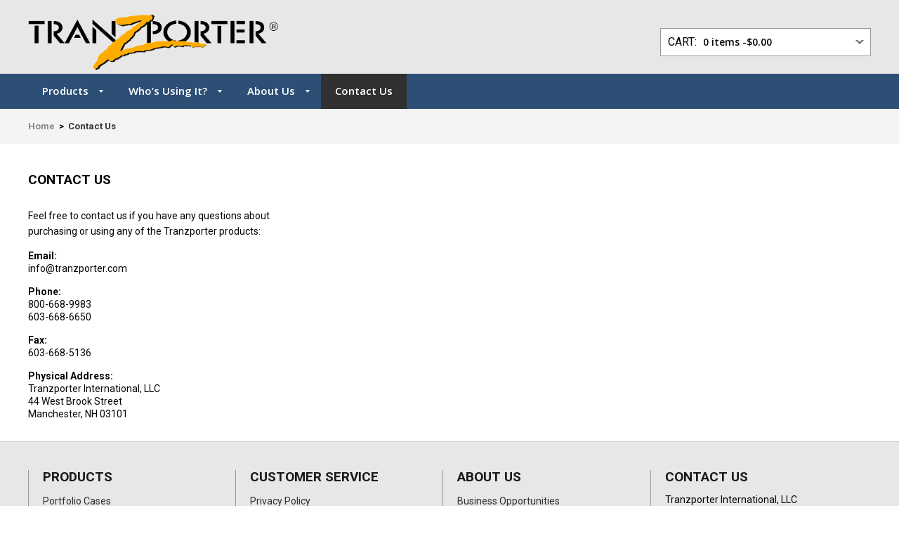

--- FILE ---
content_type: text/html; charset=UTF-8
request_url: https://tranzporter.com/contacts/
body_size: 8587
content:
<!DOCTYPE html>
<html lang="en-US">
	<head>
		<meta name="viewport" content="width=device-width, initial-scale=1.0, maximum-scale=1.0, user-scalable=0">
		<meta http-equiv="X-UA-Compatible" content="IE=edge" />
		<meta name="google-site-verification" content="B-ksgYUTmF3IiiDEwQC2DLM_fbmTDEmzghgOJHcwI2s" />
		<title>Contact Us - Tranzporter</title>
		<link rel="shortcut icon" href="https://tranzporter.com/wp-content/themes/tranzporter/images/favicon.ico" />
		<meta name='robots' content='index, follow, max-image-preview:large, max-snippet:-1, max-video-preview:-1' />

	<!-- This site is optimized with the Yoast SEO plugin v26.5 - https://yoast.com/wordpress/plugins/seo/ -->
	<title>Contact Us - Tranzporter</title>
	<link rel="canonical" href="https://tranzporter.com/contacts/" />
	<meta property="og:locale" content="en_US" />
	<meta property="og:type" content="article" />
	<meta property="og:title" content="Contact Us - Tranzporter" />
	<meta property="og:url" content="https://tranzporter.com/contacts/" />
	<meta property="og:site_name" content="Tranzporter" />
	<meta property="article:modified_time" content="2022-03-02T18:52:07+00:00" />
	<meta name="twitter:card" content="summary_large_image" />
	<script type="application/ld+json" class="yoast-schema-graph">{"@context":"https://schema.org","@graph":[{"@type":"WebPage","@id":"https://tranzporter.com/contacts/","url":"https://tranzporter.com/contacts/","name":"Contact Us - Tranzporter","isPartOf":{"@id":"https://tranzporter.com/#website"},"datePublished":"2020-03-18T17:23:28+00:00","dateModified":"2022-03-02T18:52:07+00:00","breadcrumb":{"@id":"https://tranzporter.com/contacts/#breadcrumb"},"inLanguage":"en-US","potentialAction":[{"@type":"ReadAction","target":["https://tranzporter.com/contacts/"]}]},{"@type":"BreadcrumbList","@id":"https://tranzporter.com/contacts/#breadcrumb","itemListElement":[{"@type":"ListItem","position":1,"name":"Home","item":"https://tranzporter.com/"},{"@type":"ListItem","position":2,"name":"Contact Us"}]},{"@type":"WebSite","@id":"https://tranzporter.com/#website","url":"https://tranzporter.com/","name":"Tranzporter","description":"Portfolio Cases, Poster Tubes, Blueprint Carriers, Art Carriers","potentialAction":[{"@type":"SearchAction","target":{"@type":"EntryPoint","urlTemplate":"https://tranzporter.com/?s={search_term_string}"},"query-input":{"@type":"PropertyValueSpecification","valueRequired":true,"valueName":"search_term_string"}}],"inLanguage":"en-US"}]}</script>
	<!-- / Yoast SEO plugin. -->


<link rel="alternate" title="oEmbed (JSON)" type="application/json+oembed" href="https://tranzporter.com/wp-json/oembed/1.0/embed?url=https%3A%2F%2Ftranzporter.com%2Fcontacts%2F" />
<link rel="alternate" title="oEmbed (XML)" type="text/xml+oembed" href="https://tranzporter.com/wp-json/oembed/1.0/embed?url=https%3A%2F%2Ftranzporter.com%2Fcontacts%2F&#038;format=xml" />
<style id='wp-img-auto-sizes-contain-inline-css'>
img:is([sizes=auto i],[sizes^="auto," i]){contain-intrinsic-size:3000px 1500px}
/*# sourceURL=wp-img-auto-sizes-contain-inline-css */
</style>
<link rel='stylesheet' id='wc-authorize-net-cim-credit-card-checkout-block-css' href='https://tranzporter.com/wp-content/plugins/woocommerce-gateway-authorize-net-cim/assets/css/blocks/wc-authorize-net-cim-checkout-block.css?ver=3.10.13' media='all' />
<link rel='stylesheet' id='wc-authorize-net-cim-echeck-checkout-block-css' href='https://tranzporter.com/wp-content/plugins/woocommerce-gateway-authorize-net-cim/assets/css/blocks/wc-authorize-net-cim-checkout-block.css?ver=3.10.13' media='all' />
<link rel='stylesheet' id='wp-components-css' href='https://tranzporter.com/wp-includes/css/dist/components/style.min.css?ver=6.9' media='all' />
<link rel='stylesheet' id='flexible-shipping-ups-blocks-integration-frontend-css' href='https://tranzporter.com/wp-content/plugins/flexible-shipping-ups/build/point-selection-block-frontend.css?ver=1764950739' media='all' />
<link rel='stylesheet' id='flexible-shipping-ups-blocks-integration-editor-css' href='https://tranzporter.com/wp-content/plugins/flexible-shipping-ups/build/point-selection-block.css?ver=1764950739' media='all' />
<style id='wp-emoji-styles-inline-css'>

	img.wp-smiley, img.emoji {
		display: inline !important;
		border: none !important;
		box-shadow: none !important;
		height: 1em !important;
		width: 1em !important;
		margin: 0 0.07em !important;
		vertical-align: -0.1em !important;
		background: none !important;
		padding: 0 !important;
	}
/*# sourceURL=wp-emoji-styles-inline-css */
</style>
<link rel='stylesheet' id='wp-block-library-css' href='https://tranzporter.com/wp-includes/css/dist/block-library/style.min.css?ver=6.9' media='all' />
<link rel='stylesheet' id='wc-blocks-style-css' href='https://tranzporter.com/wp-content/plugins/woocommerce/assets/client/blocks/wc-blocks.css?ver=wc-10.3.7' media='all' />
<style id='global-styles-inline-css'>
:root{--wp--preset--aspect-ratio--square: 1;--wp--preset--aspect-ratio--4-3: 4/3;--wp--preset--aspect-ratio--3-4: 3/4;--wp--preset--aspect-ratio--3-2: 3/2;--wp--preset--aspect-ratio--2-3: 2/3;--wp--preset--aspect-ratio--16-9: 16/9;--wp--preset--aspect-ratio--9-16: 9/16;--wp--preset--color--black: #000000;--wp--preset--color--cyan-bluish-gray: #abb8c3;--wp--preset--color--white: #ffffff;--wp--preset--color--pale-pink: #f78da7;--wp--preset--color--vivid-red: #cf2e2e;--wp--preset--color--luminous-vivid-orange: #ff6900;--wp--preset--color--luminous-vivid-amber: #fcb900;--wp--preset--color--light-green-cyan: #7bdcb5;--wp--preset--color--vivid-green-cyan: #00d084;--wp--preset--color--pale-cyan-blue: #8ed1fc;--wp--preset--color--vivid-cyan-blue: #0693e3;--wp--preset--color--vivid-purple: #9b51e0;--wp--preset--gradient--vivid-cyan-blue-to-vivid-purple: linear-gradient(135deg,rgb(6,147,227) 0%,rgb(155,81,224) 100%);--wp--preset--gradient--light-green-cyan-to-vivid-green-cyan: linear-gradient(135deg,rgb(122,220,180) 0%,rgb(0,208,130) 100%);--wp--preset--gradient--luminous-vivid-amber-to-luminous-vivid-orange: linear-gradient(135deg,rgb(252,185,0) 0%,rgb(255,105,0) 100%);--wp--preset--gradient--luminous-vivid-orange-to-vivid-red: linear-gradient(135deg,rgb(255,105,0) 0%,rgb(207,46,46) 100%);--wp--preset--gradient--very-light-gray-to-cyan-bluish-gray: linear-gradient(135deg,rgb(238,238,238) 0%,rgb(169,184,195) 100%);--wp--preset--gradient--cool-to-warm-spectrum: linear-gradient(135deg,rgb(74,234,220) 0%,rgb(151,120,209) 20%,rgb(207,42,186) 40%,rgb(238,44,130) 60%,rgb(251,105,98) 80%,rgb(254,248,76) 100%);--wp--preset--gradient--blush-light-purple: linear-gradient(135deg,rgb(255,206,236) 0%,rgb(152,150,240) 100%);--wp--preset--gradient--blush-bordeaux: linear-gradient(135deg,rgb(254,205,165) 0%,rgb(254,45,45) 50%,rgb(107,0,62) 100%);--wp--preset--gradient--luminous-dusk: linear-gradient(135deg,rgb(255,203,112) 0%,rgb(199,81,192) 50%,rgb(65,88,208) 100%);--wp--preset--gradient--pale-ocean: linear-gradient(135deg,rgb(255,245,203) 0%,rgb(182,227,212) 50%,rgb(51,167,181) 100%);--wp--preset--gradient--electric-grass: linear-gradient(135deg,rgb(202,248,128) 0%,rgb(113,206,126) 100%);--wp--preset--gradient--midnight: linear-gradient(135deg,rgb(2,3,129) 0%,rgb(40,116,252) 100%);--wp--preset--font-size--small: 13px;--wp--preset--font-size--medium: 20px;--wp--preset--font-size--large: 36px;--wp--preset--font-size--x-large: 42px;--wp--preset--spacing--20: 0.44rem;--wp--preset--spacing--30: 0.67rem;--wp--preset--spacing--40: 1rem;--wp--preset--spacing--50: 1.5rem;--wp--preset--spacing--60: 2.25rem;--wp--preset--spacing--70: 3.38rem;--wp--preset--spacing--80: 5.06rem;--wp--preset--shadow--natural: 6px 6px 9px rgba(0, 0, 0, 0.2);--wp--preset--shadow--deep: 12px 12px 50px rgba(0, 0, 0, 0.4);--wp--preset--shadow--sharp: 6px 6px 0px rgba(0, 0, 0, 0.2);--wp--preset--shadow--outlined: 6px 6px 0px -3px rgb(255, 255, 255), 6px 6px rgb(0, 0, 0);--wp--preset--shadow--crisp: 6px 6px 0px rgb(0, 0, 0);}:where(.is-layout-flex){gap: 0.5em;}:where(.is-layout-grid){gap: 0.5em;}body .is-layout-flex{display: flex;}.is-layout-flex{flex-wrap: wrap;align-items: center;}.is-layout-flex > :is(*, div){margin: 0;}body .is-layout-grid{display: grid;}.is-layout-grid > :is(*, div){margin: 0;}:where(.wp-block-columns.is-layout-flex){gap: 2em;}:where(.wp-block-columns.is-layout-grid){gap: 2em;}:where(.wp-block-post-template.is-layout-flex){gap: 1.25em;}:where(.wp-block-post-template.is-layout-grid){gap: 1.25em;}.has-black-color{color: var(--wp--preset--color--black) !important;}.has-cyan-bluish-gray-color{color: var(--wp--preset--color--cyan-bluish-gray) !important;}.has-white-color{color: var(--wp--preset--color--white) !important;}.has-pale-pink-color{color: var(--wp--preset--color--pale-pink) !important;}.has-vivid-red-color{color: var(--wp--preset--color--vivid-red) !important;}.has-luminous-vivid-orange-color{color: var(--wp--preset--color--luminous-vivid-orange) !important;}.has-luminous-vivid-amber-color{color: var(--wp--preset--color--luminous-vivid-amber) !important;}.has-light-green-cyan-color{color: var(--wp--preset--color--light-green-cyan) !important;}.has-vivid-green-cyan-color{color: var(--wp--preset--color--vivid-green-cyan) !important;}.has-pale-cyan-blue-color{color: var(--wp--preset--color--pale-cyan-blue) !important;}.has-vivid-cyan-blue-color{color: var(--wp--preset--color--vivid-cyan-blue) !important;}.has-vivid-purple-color{color: var(--wp--preset--color--vivid-purple) !important;}.has-black-background-color{background-color: var(--wp--preset--color--black) !important;}.has-cyan-bluish-gray-background-color{background-color: var(--wp--preset--color--cyan-bluish-gray) !important;}.has-white-background-color{background-color: var(--wp--preset--color--white) !important;}.has-pale-pink-background-color{background-color: var(--wp--preset--color--pale-pink) !important;}.has-vivid-red-background-color{background-color: var(--wp--preset--color--vivid-red) !important;}.has-luminous-vivid-orange-background-color{background-color: var(--wp--preset--color--luminous-vivid-orange) !important;}.has-luminous-vivid-amber-background-color{background-color: var(--wp--preset--color--luminous-vivid-amber) !important;}.has-light-green-cyan-background-color{background-color: var(--wp--preset--color--light-green-cyan) !important;}.has-vivid-green-cyan-background-color{background-color: var(--wp--preset--color--vivid-green-cyan) !important;}.has-pale-cyan-blue-background-color{background-color: var(--wp--preset--color--pale-cyan-blue) !important;}.has-vivid-cyan-blue-background-color{background-color: var(--wp--preset--color--vivid-cyan-blue) !important;}.has-vivid-purple-background-color{background-color: var(--wp--preset--color--vivid-purple) !important;}.has-black-border-color{border-color: var(--wp--preset--color--black) !important;}.has-cyan-bluish-gray-border-color{border-color: var(--wp--preset--color--cyan-bluish-gray) !important;}.has-white-border-color{border-color: var(--wp--preset--color--white) !important;}.has-pale-pink-border-color{border-color: var(--wp--preset--color--pale-pink) !important;}.has-vivid-red-border-color{border-color: var(--wp--preset--color--vivid-red) !important;}.has-luminous-vivid-orange-border-color{border-color: var(--wp--preset--color--luminous-vivid-orange) !important;}.has-luminous-vivid-amber-border-color{border-color: var(--wp--preset--color--luminous-vivid-amber) !important;}.has-light-green-cyan-border-color{border-color: var(--wp--preset--color--light-green-cyan) !important;}.has-vivid-green-cyan-border-color{border-color: var(--wp--preset--color--vivid-green-cyan) !important;}.has-pale-cyan-blue-border-color{border-color: var(--wp--preset--color--pale-cyan-blue) !important;}.has-vivid-cyan-blue-border-color{border-color: var(--wp--preset--color--vivid-cyan-blue) !important;}.has-vivid-purple-border-color{border-color: var(--wp--preset--color--vivid-purple) !important;}.has-vivid-cyan-blue-to-vivid-purple-gradient-background{background: var(--wp--preset--gradient--vivid-cyan-blue-to-vivid-purple) !important;}.has-light-green-cyan-to-vivid-green-cyan-gradient-background{background: var(--wp--preset--gradient--light-green-cyan-to-vivid-green-cyan) !important;}.has-luminous-vivid-amber-to-luminous-vivid-orange-gradient-background{background: var(--wp--preset--gradient--luminous-vivid-amber-to-luminous-vivid-orange) !important;}.has-luminous-vivid-orange-to-vivid-red-gradient-background{background: var(--wp--preset--gradient--luminous-vivid-orange-to-vivid-red) !important;}.has-very-light-gray-to-cyan-bluish-gray-gradient-background{background: var(--wp--preset--gradient--very-light-gray-to-cyan-bluish-gray) !important;}.has-cool-to-warm-spectrum-gradient-background{background: var(--wp--preset--gradient--cool-to-warm-spectrum) !important;}.has-blush-light-purple-gradient-background{background: var(--wp--preset--gradient--blush-light-purple) !important;}.has-blush-bordeaux-gradient-background{background: var(--wp--preset--gradient--blush-bordeaux) !important;}.has-luminous-dusk-gradient-background{background: var(--wp--preset--gradient--luminous-dusk) !important;}.has-pale-ocean-gradient-background{background: var(--wp--preset--gradient--pale-ocean) !important;}.has-electric-grass-gradient-background{background: var(--wp--preset--gradient--electric-grass) !important;}.has-midnight-gradient-background{background: var(--wp--preset--gradient--midnight) !important;}.has-small-font-size{font-size: var(--wp--preset--font-size--small) !important;}.has-medium-font-size{font-size: var(--wp--preset--font-size--medium) !important;}.has-large-font-size{font-size: var(--wp--preset--font-size--large) !important;}.has-x-large-font-size{font-size: var(--wp--preset--font-size--x-large) !important;}
/*# sourceURL=global-styles-inline-css */
</style>

<style id='classic-theme-styles-inline-css'>
/*! This file is auto-generated */
.wp-block-button__link{color:#fff;background-color:#32373c;border-radius:9999px;box-shadow:none;text-decoration:none;padding:calc(.667em + 2px) calc(1.333em + 2px);font-size:1.125em}.wp-block-file__button{background:#32373c;color:#fff;text-decoration:none}
/*# sourceURL=/wp-includes/css/classic-themes.min.css */
</style>
<link rel='stylesheet' id='wapf-frontend-css-css' href='https://tranzporter.com/wp-content/plugins/advanced-product-fields-for-woocommerce/assets/css/frontend.min.css?ver=1.6.18' media='all' />
<link rel='stylesheet' id='contact-form-7-css' href='https://tranzporter.com/wp-content/plugins/contact-form-7/includes/css/styles.css?ver=6.1.4' media='all' />
<link rel='stylesheet' id='woocommerce-layout-css' href='https://tranzporter.com/wp-content/plugins/woocommerce/assets/css/woocommerce-layout.css?ver=10.3.7' media='all' />
<link rel='stylesheet' id='woocommerce-smallscreen-css' href='https://tranzporter.com/wp-content/plugins/woocommerce/assets/css/woocommerce-smallscreen.css?ver=10.3.7' media='only screen and (max-width: 768px)' />
<link rel='stylesheet' id='woocommerce-general-css' href='https://tranzporter.com/wp-content/plugins/woocommerce/assets/css/woocommerce.css?ver=10.3.7' media='all' />
<style id='woocommerce-inline-inline-css'>
.woocommerce form .form-row .required { visibility: visible; }
/*# sourceURL=woocommerce-inline-inline-css */
</style>
<link rel='stylesheet' id='brands-styles-css' href='https://tranzporter.com/wp-content/plugins/woocommerce/assets/css/brands.css?ver=10.3.7' media='all' />
<link rel='stylesheet' id='tranzporter-style-css' href='https://tranzporter.com/wp-content/themes/tranzporter/style.css?ver=6.9' media='all' />
<link rel='stylesheet' id='sv-wc-payment-gateway-payment-form-v5_15_12-css' href='https://tranzporter.com/wp-content/plugins/woocommerce-gateway-authorize-net-cim/vendor/skyverge/wc-plugin-framework/woocommerce/payment-gateway/assets/css/frontend/sv-wc-payment-gateway-payment-form.min.css?ver=5.15.12' media='all' />
<script src="https://tranzporter.com/wp-includes/js/jquery/jquery.min.js?ver=3.7.1" id="jquery-core-js"></script>
<script src="https://tranzporter.com/wp-includes/js/jquery/jquery-migrate.min.js?ver=3.4.1" id="jquery-migrate-js"></script>
<script src="https://tranzporter.com/wp-content/plugins/woocommerce/assets/js/jquery-blockui/jquery.blockUI.min.js?ver=2.7.0-wc.10.3.7" id="wc-jquery-blockui-js" defer data-wp-strategy="defer"></script>
<script id="wc-add-to-cart-js-extra">
var wc_add_to_cart_params = {"ajax_url":"/wp-admin/admin-ajax.php","wc_ajax_url":"/?wc-ajax=%%endpoint%%","i18n_view_cart":"View cart","cart_url":"https://tranzporter.com/cart/","is_cart":"","cart_redirect_after_add":"no"};
//# sourceURL=wc-add-to-cart-js-extra
</script>
<script src="https://tranzporter.com/wp-content/plugins/woocommerce/assets/js/frontend/add-to-cart.min.js?ver=10.3.7" id="wc-add-to-cart-js" defer data-wp-strategy="defer"></script>
<script src="https://tranzporter.com/wp-content/plugins/woocommerce/assets/js/js-cookie/js.cookie.min.js?ver=2.1.4-wc.10.3.7" id="wc-js-cookie-js" defer data-wp-strategy="defer"></script>
<script id="woocommerce-js-extra">
var woocommerce_params = {"ajax_url":"/wp-admin/admin-ajax.php","wc_ajax_url":"/?wc-ajax=%%endpoint%%","i18n_password_show":"Show password","i18n_password_hide":"Hide password"};
//# sourceURL=woocommerce-js-extra
</script>
<script src="https://tranzporter.com/wp-content/plugins/woocommerce/assets/js/frontend/woocommerce.min.js?ver=10.3.7" id="woocommerce-js" defer data-wp-strategy="defer"></script>
<link rel="https://api.w.org/" href="https://tranzporter.com/wp-json/" /><link rel="alternate" title="JSON" type="application/json" href="https://tranzporter.com/wp-json/wp/v2/pages/28" /><link rel="EditURI" type="application/rsd+xml" title="RSD" href="https://tranzporter.com/xmlrpc.php?rsd" />
<meta name="generator" content="WordPress 6.9" />
<meta name="generator" content="WooCommerce 10.3.7" />
<link rel='shortlink' href='https://tranzporter.com/?p=28' />
	<noscript><style>.woocommerce-product-gallery{ opacity: 1 !important; }</style></noscript>
			<link href="https://fonts.googleapis.com/css2?family=Roboto:ital,wght@0,300;0,400;0,700;1,400&display=swap" rel="stylesheet">
		<link href="https://fonts.googleapis.com/css2?family=Open+Sans:wght@400;600;700&display=swap" rel="stylesheet">
	</head>
	<body class="wp-singular page-template page-template-template-contact page-template-template-contact-php page page-id-28 wp-theme-tranzporter theme-tranzporter woocommerce-no-js">
		<div class="header">
			<div class="header-container">
				<h1><a href="/" title="Tranzporter"><img src="https://tranzporter.com/wp-content/themes/tranzporter/images/logo.gif" alt="Tranzporter" /></a></h1>
				<div class="custom-mini-cart">
					<a class="cart-customlocation" href="https://tranzporter.com/cart/" title="View your shopping cart">0 items - <span class="woocommerce-Price-amount amount"><bdi><span class="woocommerce-Price-currencySymbol">&#36;</span>0.00</bdi></span></a>	
									</div>
			</div>
		</div>
		<div class="mobile-menu"> 
			<button class="hamburger hamburger--spin mobile-menu-trigger" type="button">
			<span class="button-text">Menu</span>
			  	<span class="hamburger-box">
			    	<span class="hamburger-inner"></span>
			  	</span>
			</button>
			<div class="menu-mobile-menu-container"><ul id="menu-mobile-menu" class="menu"><li id="menu-item-377" class="menu-item menu-item-type-post_type menu-item-object-page menu-item-has-children menu-item-377"><a href="https://tranzporter.com/products/">Products</a>
<ul class="sub-menu">
	<li id="menu-item-386" class="menu-item menu-item-type-post_type menu-item-object-product menu-item-386"><a href="https://tranzporter.com/products/portfolio-cases-group/">Portfolio Cases</a></li>
	<li id="menu-item-388" class="menu-item menu-item-type-post_type menu-item-object-product menu-item-388"><a href="https://tranzporter.com/products/poster-tubes-group/">Poster Tubes</a></li>
	<li id="menu-item-380" class="menu-item menu-item-type-taxonomy menu-item-object-product_cat menu-item-has-children menu-item-380"><a href="https://tranzporter.com/product-category/ez-series/">EZ Series</a>
	<ul class="sub-menu">
		<li id="menu-item-383" class="menu-item menu-item-type-post_type menu-item-object-product menu-item-383"><a href="https://tranzporter.com/products/ez-rollup-cases-group/">EZ Rollup Cases</a></li>
		<li id="menu-item-382" class="menu-item menu-item-type-post_type menu-item-object-product menu-item-382"><a href="https://tranzporter.com/products/ez-flat-art-carrier/">EZ Flat Art Carrier</a></li>
	</ul>
</li>
	<li id="menu-item-381" class="menu-item menu-item-type-taxonomy menu-item-object-product_cat menu-item-has-children menu-item-381"><a href="https://tranzporter.com/product-category/accessories/">Accessories</a>
	<ul class="sub-menu">
		<li id="menu-item-389" class="menu-item menu-item-type-post_type menu-item-object-product menu-item-389"><a href="https://tranzporter.com/products/presentation-sleeves/">Presentation Sleeves</a></li>
		<li id="menu-item-387" class="menu-item menu-item-type-post_type menu-item-object-product menu-item-387"><a href="https://tranzporter.com/products/poster-tube-wheels/">Poster Tube Wheels</a></li>
	</ul>
</li>
</ul>
</li>
<li id="menu-item-378" class="menu-item menu-item-type-post_type menu-item-object-page menu-item-has-children menu-item-378"><a href="https://tranzporter.com/who-is-using-tranzporter/">Who&#8217;s Using It?</a>
<ul class="sub-menu">
	<li id="menu-item-379" class="menu-item menu-item-type-post_type menu-item-object-page menu-item-379"><a href="https://tranzporter.com/who-is-using-tranzporter/testimonials/">Testimonials</a></li>
</ul>
</li>
<li id="menu-item-375" class="menu-item menu-item-type-post_type menu-item-object-page menu-item-has-children menu-item-375"><a href="https://tranzporter.com/about-tranzporter/">About Us</a>
<ul class="sub-menu">
	<li id="menu-item-374" class="menu-item menu-item-type-post_type menu-item-object-page menu-item-374"><a href="https://tranzporter.com/blog/">Blog</a></li>
</ul>
</li>
<li id="menu-item-376" class="menu-item menu-item-type-post_type menu-item-object-page current-menu-item page_item page-item-28 current_page_item menu-item-376"><a href="https://tranzporter.com/contacts/" aria-current="page">Contact Us</a></li>
<li id="menu-item-391" class="menu-item menu-item-type-post_type menu-item-object-page menu-item-391"><a href="https://tranzporter.com/cart/">Cart</a></li>
</ul></div>		</div>
		<div class="menu-primary-menu-container"><ul id="menu-primary-menu" class="menu"><li id="menu-item-342" class="menu-item menu-item-type-post_type menu-item-object-page menu-item-has-children menu-item-342"><a href="https://tranzporter.com/products/">Products</a>
<ul class="sub-menu">
	<li id="menu-item-352" class="menu-item menu-item-type-post_type menu-item-object-product menu-item-352"><a href="https://tranzporter.com/products/portfolio-cases-group/">Portfolio Cases</a></li>
	<li id="menu-item-354" class="menu-item menu-item-type-post_type menu-item-object-product menu-item-354"><a href="https://tranzporter.com/products/poster-tubes-group/">Poster Tubes</a></li>
	<li id="menu-item-127" class="menu-item menu-item-type-taxonomy menu-item-object-product_cat menu-item-has-children menu-item-127"><a href="https://tranzporter.com/product-category/ez-series/">EZ Series</a>
	<ul class="sub-menu">
		<li id="menu-item-356" class="menu-item menu-item-type-post_type menu-item-object-product menu-item-356"><a href="https://tranzporter.com/products/ez-rollup-cases-group/">EZ Rollup Cases</a></li>
		<li id="menu-item-299" class="menu-item menu-item-type-post_type menu-item-object-product menu-item-299"><a href="https://tranzporter.com/products/ez-flat-art-carrier/">EZ Flat Art Carrier</a></li>
	</ul>
</li>
	<li id="menu-item-126" class="menu-item menu-item-type-taxonomy menu-item-object-product_cat menu-item-has-children menu-item-126"><a href="https://tranzporter.com/product-category/accessories/">Accessories</a>
	<ul class="sub-menu">
		<li id="menu-item-638" class="menu-item menu-item-type-post_type menu-item-object-product menu-item-638"><a href="https://tranzporter.com/products/portfolio-case-wheels/">Portfolio Case Wheels</a></li>
		<li id="menu-item-358" class="menu-item menu-item-type-post_type menu-item-object-product menu-item-358"><a href="https://tranzporter.com/products/presentation-sleeves/">Presentation Sleeves</a></li>
		<li id="menu-item-360" class="menu-item menu-item-type-post_type menu-item-object-product menu-item-360"><a href="https://tranzporter.com/products/poster-tube-wheels/">Poster Tube Wheels</a></li>
	</ul>
</li>
</ul>
</li>
<li id="menu-item-119" class="menu-item menu-item-type-post_type menu-item-object-page menu-item-has-children menu-item-119"><a href="https://tranzporter.com/who-is-using-tranzporter/">Who&#8217;s Using It?</a>
<ul class="sub-menu">
	<li id="menu-item-120" class="menu-item menu-item-type-post_type menu-item-object-page menu-item-120"><a href="https://tranzporter.com/who-is-using-tranzporter/testimonials/">Testimonials</a></li>
</ul>
</li>
<li id="menu-item-107" class="menu-item menu-item-type-post_type menu-item-object-page menu-item-has-children menu-item-107"><a href="https://tranzporter.com/about-tranzporter/">About Us</a>
<ul class="sub-menu">
	<li id="menu-item-108" class="menu-item menu-item-type-post_type menu-item-object-page menu-item-108"><a href="https://tranzporter.com/blog/">Blog</a></li>
</ul>
</li>
<li id="menu-item-113" class="menu-item menu-item-type-post_type menu-item-object-page current-menu-item page_item page-item-28 current_page_item menu-item-113"><a href="https://tranzporter.com/contacts/" aria-current="page">Contact Us</a></li>
</ul></div>
	<main role="main">
		<div class="breadcrumbs">
			<div class="breadcrumb-container">
				<p id="breadcrumbs"><span><span><a href="https://tranzporter.com/">Home</a></span>  &gt;&nbsp; <span class="breadcrumb_last" aria-current="page"><strong>Contact Us</strong></span></span></p>			</div>
		</div>
		<div class="main-container full-width">
			<h2 class="page-title">Contact Us</h2>
			<div class="content-contact">
				<div class="contact-info">
										<p>Feel free to contact us if you have any questions about purchasing or using any of the Tranzporter products:</p>
					<h4>Email:</h4>
					<span><a href="mailto:info@tranzporter.com">info@tranzporter.com</a></span>
					<h4>Phone:</h4>
					<span>800-668-9983<br/>
					603-668-6650</span>
					<h4>Fax:</h4>
					<span>603-668-5136</span>

										<h4>Physical Address:</h4>
					<span>Tranzporter International, LLC<br/>
					44 West Brook Street <br/>
					Manchester, NH 03101</span>
				</div>
				<div class="contact-form">
									</div>
				<div class="contact-map">
									</div>
			</div>		
		</div>
	</main>

		<div class="footer-navigation">
			<div class="footer-nav-container">
								<div class="footer-section">
					<h3>Products</h3>
					<ul>							<li><a href="/products/portfolio-cases-group/">Portfolio Cases</a></li>
													<li><a href="/products/poster-tubes-group/">Poster Tubes</a></li>
													<li><a href="/products/presentation-sleeves/">Presentation Sleeves</a></li>
													<li><a href="/products/ez-rollup-cases-group/">EZ Rollup Cases</a></li>
													<li><a href="/products/ez-flat-art-carrier/">EZ Flat Art Carrier</a></li>
													<li><a href="/products/ez-wrap-blueprint-carrier/">EZ Wrap Blueprint Carrier</a></li>
													<li><a href="/product-category/accessories/">Accessories</a></li>
											</ul>
				</div>
								<div class="footer-section">
					<h3>Customer Service</h3>
					<ul>							<li><a href="https://tranzporter.com/privacy-policy/">Privacy Policy</a></li>
													<li><a href="https://tranzporter.com/terms-conditions/">Terms & Conditions</a></li>
													<li><a href="https://tranzporter.com/ordering-shipping/">Ordering & Shipping</a></li>
													<li><a href="https://tranzporter.com/who-is-using-tranzporter/testimonials/">Testimonials</a></li>
													<li><a href="https://tranzporter.com/returns/">Cancellation & Return Policy</a></li>
											</ul>
				</div>
								<div class="footer-section">
					<h3>About Us</h3>
					<ul>							<li><a href="https://tranzporter.com/business-opportunities/">Business Opportunities</a></li>
													<li><a href="https://tranzporter.com/faqs/">FAQs</a></li>
											</ul>
				</div>
								<div class="footer-section">
					<h3>Contact Us</h3>
										<p>Tranzporter International, LLC<br/>44 West Brook Street<br/>Manchester, NH 03101</p>
					<p>We are available to take your calls from 9–4 EST Mon–Fri</p>
					<div class="footer-phones">
						<span>1(800)668-9983</span>
						<span>1(603)668-6650</span>
					</div>
				</div>
							</div>
		</div>
		<footer class="footer">
			<div class="footer-container">
				<p id="back-top"><a href="#top"><span></span></a></p>
				<span class="copyright">&copy; 2026 Tranzporter. All Rights Reserved. | Email us: <a href="mailto:info@tranzporter.com">info@tranzporter.com</a>
			</div>
		</footer>

		<script type="speculationrules">
{"prefetch":[{"source":"document","where":{"and":[{"href_matches":"/*"},{"not":{"href_matches":["/wp-*.php","/wp-admin/*","/wp-content/uploads/*","/wp-content/*","/wp-content/plugins/*","/wp-content/themes/tranzporter/*","/*\\?(.+)"]}},{"not":{"selector_matches":"a[rel~=\"nofollow\"]"}},{"not":{"selector_matches":".no-prefetch, .no-prefetch a"}}]},"eagerness":"conservative"}]}
</script>
<script type="text/javascript">jQuery(function($){		function load_authorize_net_cim_credit_card_payment_form_handler() {
			window.wc_authorize_net_cim_credit_card_payment_form_handler = new WC_Authorize_Net_Payment_Form_Handler( {"plugin_id":"authorize_net_cim","id":"authorize_net_cim_credit_card","id_dasherized":"authorize-net-cim-credit-card","type":"credit-card","csc_required":true,"csc_required_for_tokens":false,"logging_enabled":false,"lightbox_enabled":false,"login_id":"5a984bk6RFCA","client_key":"6XKWLq8y4s6kv374XbETrFD3vx2G9C2Du5P49dSxZ59JrGcg642Vz5b9DcNvL6dm","general_error":"An error occurred, please try again or try an alternate form of payment.","ajax_url":"https:\/\/tranzporter.com\/wp-admin\/admin-ajax.php","ajax_log_nonce":"0aacf5a904","enabled_card_types":["visa","mastercard","amex"]} );window.jQuery( document.body ).trigger( "update_checkout" );		}

		try {

			if ( 'undefined' !== typeof WC_Authorize_Net_Payment_Form_Handler ) {
				load_authorize_net_cim_credit_card_payment_form_handler();
			} else {
				window.jQuery( document.body ).on( 'wc_authorize_net_payment_form_handler_loaded', load_authorize_net_cim_credit_card_payment_form_handler );
			}

		} catch ( err ) {

			
		var errorName    = '',
		    errorMessage = '';

		if ( 'undefined' === typeof err || 0 === err.length || ! err ) {
			errorName    = 'A script error has occurred.';
			errorMessage = 'The script WC_Authorize_Net_Payment_Form_Handler could not be loaded.';
		} else {
			errorName    = 'undefined' !== typeof err.name    ? err.name    : '';
			errorMessage = 'undefined' !== typeof err.message ? err.message : '';
		}

		
		jQuery.post( 'https://tranzporter.com/wp-admin/admin-ajax.php', {
			action:   'wc_authorize_net_cim_credit_card_payment_form_log_script_event',
			security: '355eb449ae',
			name:     errorName,
			message:  errorMessage,
		} );

				}
		});</script><script type="text/javascript">jQuery(function($){		function load_authorize_net_cim_echeck_payment_form_handler() {
			window.wc_authorize_net_cim_echeck_payment_form_handler = new WC_Authorize_Net_Payment_Form_Handler( {"plugin_id":"authorize_net_cim","id":"authorize_net_cim_echeck","id_dasherized":"authorize-net-cim-echeck","type":"echeck","csc_required":false,"csc_required_for_tokens":false,"logging_enabled":false,"lightbox_enabled":false,"login_id":"5a984bk6RFCA","client_key":"6XKWLq8y4s6kv374XbETrFD3vx2G9C2Du5P49dSxZ59JrGcg642Vz5b9DcNvL6dm","general_error":"An error occurred, please try again or try an alternate form of payment.","ajax_url":"https:\/\/tranzporter.com\/wp-admin\/admin-ajax.php","ajax_log_nonce":"8f67eccc03"} );window.jQuery( document.body ).trigger( "update_checkout" );		}

		try {

			if ( 'undefined' !== typeof WC_Authorize_Net_Payment_Form_Handler ) {
				load_authorize_net_cim_echeck_payment_form_handler();
			} else {
				window.jQuery( document.body ).on( 'wc_authorize_net_payment_form_handler_loaded', load_authorize_net_cim_echeck_payment_form_handler );
			}

		} catch ( err ) {

			
		var errorName    = '',
		    errorMessage = '';

		if ( 'undefined' === typeof err || 0 === err.length || ! err ) {
			errorName    = 'A script error has occurred.';
			errorMessage = 'The script WC_Authorize_Net_Payment_Form_Handler could not be loaded.';
		} else {
			errorName    = 'undefined' !== typeof err.name    ? err.name    : '';
			errorMessage = 'undefined' !== typeof err.message ? err.message : '';
		}

		
		jQuery.post( 'https://tranzporter.com/wp-admin/admin-ajax.php', {
			action:   'wc_authorize_net_cim_echeck_payment_form_log_script_event',
			security: 'ed3e718353',
			name:     errorName,
			message:  errorMessage,
		} );

				}
		});</script>	<script>
		(function () {
			var c = document.body.className;
			c = c.replace(/woocommerce-no-js/, 'woocommerce-js');
			document.body.className = c;
		})();
	</script>
	<script id="wapf-frontend-js-js-extra">
var wapf_config = {"page_type":"other"};
//# sourceURL=wapf-frontend-js-js-extra
</script>
<script src="https://tranzporter.com/wp-content/plugins/advanced-product-fields-for-woocommerce/assets/js/frontend.min.js?ver=1.6.18" id="wapf-frontend-js-js"></script>
<script src="https://tranzporter.com/wp-includes/js/dist/hooks.min.js?ver=dd5603f07f9220ed27f1" id="wp-hooks-js"></script>
<script src="https://tranzporter.com/wp-includes/js/dist/i18n.min.js?ver=c26c3dc7bed366793375" id="wp-i18n-js"></script>
<script id="wp-i18n-js-after">
wp.i18n.setLocaleData( { 'text direction\u0004ltr': [ 'ltr' ] } );
//# sourceURL=wp-i18n-js-after
</script>
<script src="https://tranzporter.com/wp-content/plugins/contact-form-7/includes/swv/js/index.js?ver=6.1.4" id="swv-js"></script>
<script id="contact-form-7-js-before">
var wpcf7 = {
    "api": {
        "root": "https:\/\/tranzporter.com\/wp-json\/",
        "namespace": "contact-form-7\/v1"
    }
};
//# sourceURL=contact-form-7-js-before
</script>
<script src="https://tranzporter.com/wp-content/plugins/contact-form-7/includes/js/index.js?ver=6.1.4" id="contact-form-7-js"></script>
<script src="https://tranzporter.com/wp-content/themes/tranzporter/js/compiled/scripts.min.js?ver=6.9" id="tranzporter-script-js"></script>
<script src="https://tranzporter.com/wp-content/plugins/woocommerce/assets/js/jquery-payment/jquery.payment.min.js?ver=3.0.0-wc.10.3.7" id="wc-jquery-payment-js" data-wp-strategy="defer"></script>
<script id="sv-wc-payment-gateway-payment-form-v5_15_12-js-extra">
var sv_wc_payment_gateway_payment_form_params = {"order_button_text":"Place order","card_number_missing":"Card number is missing","card_number_invalid":"Card number is invalid","card_number_digits_invalid":"Card number is invalid (only digits allowed)","card_number_length_invalid":"Card number is invalid (wrong length)","card_type_invalid":"Card is invalid","card_type_invalid_specific_type":"{card_type} card is invalid","cvv_missing":"Card security code is missing","cvv_digits_invalid":"Card security code is invalid (only digits are allowed)","cvv_length_invalid":"Card security code is invalid (must be 3 or 4 digits)","card_exp_date_invalid":"Card expiration date is invalid","check_number_digits_invalid":"Check Number is invalid (only digits are allowed)","check_number_missing":"Check Number is missing","drivers_license_state_missing":"Driver's license state is missing","drivers_license_number_missing":"Driver's license number is missing","drivers_license_number_invalid":"Driver's license number is invalid","account_number_missing":"Account Number is missing","account_number_invalid":"Account Number is invalid (only digits are allowed)","account_number_length_invalid":"Account Number is invalid (must be between 5 and 17 digits)","routing_number_missing":"Routing Number is missing","routing_number_digits_invalid":"Routing Number is invalid (only digits are allowed)","routing_number_length_invalid":"Routing Number is invalid (must be 9 digits)"};
//# sourceURL=sv-wc-payment-gateway-payment-form-v5_15_12-js-extra
</script>
<script src="https://tranzporter.com/wp-content/plugins/woocommerce-gateway-authorize-net-cim/vendor/skyverge/wc-plugin-framework/woocommerce/payment-gateway/assets/dist/frontend/sv-wc-payment-gateway-payment-form.js?ver=5.15.12" id="sv-wc-payment-gateway-payment-form-v5_15_12-js"></script>
<script src="https://tranzporter.com/wp-content/plugins/woocommerce/assets/js/sourcebuster/sourcebuster.min.js?ver=10.3.7" id="sourcebuster-js-js"></script>
<script id="wc-order-attribution-js-extra">
var wc_order_attribution = {"params":{"lifetime":1.0e-5,"session":30,"base64":false,"ajaxurl":"https://tranzporter.com/wp-admin/admin-ajax.php","prefix":"wc_order_attribution_","allowTracking":true},"fields":{"source_type":"current.typ","referrer":"current_add.rf","utm_campaign":"current.cmp","utm_source":"current.src","utm_medium":"current.mdm","utm_content":"current.cnt","utm_id":"current.id","utm_term":"current.trm","utm_source_platform":"current.plt","utm_creative_format":"current.fmt","utm_marketing_tactic":"current.tct","session_entry":"current_add.ep","session_start_time":"current_add.fd","session_pages":"session.pgs","session_count":"udata.vst","user_agent":"udata.uag"}};
//# sourceURL=wc-order-attribution-js-extra
</script>
<script src="https://tranzporter.com/wp-content/plugins/woocommerce/assets/js/frontend/order-attribution.min.js?ver=10.3.7" id="wc-order-attribution-js"></script>
<script id="wp-emoji-settings" type="application/json">
{"baseUrl":"https://s.w.org/images/core/emoji/17.0.2/72x72/","ext":".png","svgUrl":"https://s.w.org/images/core/emoji/17.0.2/svg/","svgExt":".svg","source":{"concatemoji":"https://tranzporter.com/wp-includes/js/wp-emoji-release.min.js?ver=6.9"}}
</script>
<script type="module">
/*! This file is auto-generated */
const a=JSON.parse(document.getElementById("wp-emoji-settings").textContent),o=(window._wpemojiSettings=a,"wpEmojiSettingsSupports"),s=["flag","emoji"];function i(e){try{var t={supportTests:e,timestamp:(new Date).valueOf()};sessionStorage.setItem(o,JSON.stringify(t))}catch(e){}}function c(e,t,n){e.clearRect(0,0,e.canvas.width,e.canvas.height),e.fillText(t,0,0);t=new Uint32Array(e.getImageData(0,0,e.canvas.width,e.canvas.height).data);e.clearRect(0,0,e.canvas.width,e.canvas.height),e.fillText(n,0,0);const a=new Uint32Array(e.getImageData(0,0,e.canvas.width,e.canvas.height).data);return t.every((e,t)=>e===a[t])}function p(e,t){e.clearRect(0,0,e.canvas.width,e.canvas.height),e.fillText(t,0,0);var n=e.getImageData(16,16,1,1);for(let e=0;e<n.data.length;e++)if(0!==n.data[e])return!1;return!0}function u(e,t,n,a){switch(t){case"flag":return n(e,"\ud83c\udff3\ufe0f\u200d\u26a7\ufe0f","\ud83c\udff3\ufe0f\u200b\u26a7\ufe0f")?!1:!n(e,"\ud83c\udde8\ud83c\uddf6","\ud83c\udde8\u200b\ud83c\uddf6")&&!n(e,"\ud83c\udff4\udb40\udc67\udb40\udc62\udb40\udc65\udb40\udc6e\udb40\udc67\udb40\udc7f","\ud83c\udff4\u200b\udb40\udc67\u200b\udb40\udc62\u200b\udb40\udc65\u200b\udb40\udc6e\u200b\udb40\udc67\u200b\udb40\udc7f");case"emoji":return!a(e,"\ud83e\u1fac8")}return!1}function f(e,t,n,a){let r;const o=(r="undefined"!=typeof WorkerGlobalScope&&self instanceof WorkerGlobalScope?new OffscreenCanvas(300,150):document.createElement("canvas")).getContext("2d",{willReadFrequently:!0}),s=(o.textBaseline="top",o.font="600 32px Arial",{});return e.forEach(e=>{s[e]=t(o,e,n,a)}),s}function r(e){var t=document.createElement("script");t.src=e,t.defer=!0,document.head.appendChild(t)}a.supports={everything:!0,everythingExceptFlag:!0},new Promise(t=>{let n=function(){try{var e=JSON.parse(sessionStorage.getItem(o));if("object"==typeof e&&"number"==typeof e.timestamp&&(new Date).valueOf()<e.timestamp+604800&&"object"==typeof e.supportTests)return e.supportTests}catch(e){}return null}();if(!n){if("undefined"!=typeof Worker&&"undefined"!=typeof OffscreenCanvas&&"undefined"!=typeof URL&&URL.createObjectURL&&"undefined"!=typeof Blob)try{var e="postMessage("+f.toString()+"("+[JSON.stringify(s),u.toString(),c.toString(),p.toString()].join(",")+"));",a=new Blob([e],{type:"text/javascript"});const r=new Worker(URL.createObjectURL(a),{name:"wpTestEmojiSupports"});return void(r.onmessage=e=>{i(n=e.data),r.terminate(),t(n)})}catch(e){}i(n=f(s,u,c,p))}t(n)}).then(e=>{for(const n in e)a.supports[n]=e[n],a.supports.everything=a.supports.everything&&a.supports[n],"flag"!==n&&(a.supports.everythingExceptFlag=a.supports.everythingExceptFlag&&a.supports[n]);var t;a.supports.everythingExceptFlag=a.supports.everythingExceptFlag&&!a.supports.flag,a.supports.everything||((t=a.source||{}).concatemoji?r(t.concatemoji):t.wpemoji&&t.twemoji&&(r(t.twemoji),r(t.wpemoji)))});
//# sourceURL=https://tranzporter.com/wp-includes/js/wp-emoji-loader.min.js
</script>
 
	</body>
</html>

--- FILE ---
content_type: text/css
request_url: https://tranzporter.com/wp-content/themes/tranzporter/style.css?ver=6.9
body_size: 5786
content:
/*!
Theme Name: Tranzporter
Theme URI: https://ryanpeacan.com
Author: Peacan Digital
Author URI: https://ryanpeacan.com
Description: Custom Theme Designed and Developed by Peacan Digital
Version: 1.0
License: GNU General Public License
*//*! normalize.css v4.1.1 | MIT License | github.com/necolas/normalize.css */html{font-family:sans-serif;-ms-text-size-adjust:100%;-webkit-text-size-adjust:100%}body{margin:0}article,aside,details,figcaption,figure,footer,header,main,menu,nav,section,summary{display:block}audio,canvas,progress,video{display:inline-block}audio:not([controls]){display:none;height:0}progress{vertical-align:baseline}[hidden],template{display:none}a{background-color:transparent;-webkit-text-decoration-skip:objects}a:active,a:hover{outline-width:0}abbr[title]{border-bottom:none;text-decoration:underline;text-decoration:underline dotted}b,strong{font-weight:inherit;font-weight:bolder}dfn{font-style:italic}h1{font-size:2em;margin:.67em 0}mark{background-color:#ff0;color:#000}small{font-size:80%}sub,sup{font-size:75%;line-height:0;position:relative;vertical-align:baseline}sub{bottom:-.25em}sup{top:-.5em}img{border-style:none}svg:not(:root){overflow:hidden}code,kbd,pre,samp{font-family:monospace,monospace;font-size:1em}figure{margin:1em 40px}hr{box-sizing:content-box;height:0;overflow:visible}button,input,select,textarea{font:inherit;margin:0}optgroup{font-weight:700}button,input{overflow:visible}button,select{text-transform:none}[type=reset],[type=submit],button,html [type=button]{-webkit-appearance:button}[type=button]::-moz-focus-inner,[type=reset]::-moz-focus-inner,[type=submit]::-moz-focus-inner,button::-moz-focus-inner{border-style:none;padding:0}[type=button]:-moz-focusring,[type=reset]:-moz-focusring,[type=submit]:-moz-focusring,button:-moz-focusring{outline:1px dotted ButtonText}fieldset{border:1px solid #c0c0c0;margin:0 2px;padding:.35em .625em .75em}legend{box-sizing:border-box;color:inherit;display:table;max-width:100%;padding:0;white-space:normal}textarea{overflow:auto}[type=checkbox],[type=radio]{box-sizing:border-box;padding:0}[type=number]::-webkit-inner-spin-button,[type=number]::-webkit-outer-spin-button{height:auto}[type=search]{-webkit-appearance:textfield;outline-offset:-2px}[type=search]::-webkit-search-cancel-button,[type=search]::-webkit-search-decoration{-webkit-appearance:none}::-webkit-input-placeholder{color:inherit;opacity:.54}::-webkit-file-upload-button{-webkit-appearance:button;font:inherit}*{box-sizing:border-box}body{color:#050505;font-family:Roboto,Arial,sans-serif;font-weight:400;font-size:14px;line-height:18px}a,a:visited{color:#050505;opacity:1;text-decoration:none;transition:all .5s}a:hover,a:visited:hover{opacity:.6}h1,h2,h3,h4{font-family:Roboto,Arial,sans-serif;font-weight:400}.header{background-color:#e7e7e7;padding:20px 0 5px;width:100%}.header .header-container{align-items:center;display:flex;justify-content:space-between;margin:auto;max-width:1200px;width:100%}@media screen and (max-width:1200px){.header .header-container{padding:0 50px}}@media screen and (max-width:600px){.header .header-container{justify-content:center;padding:0 30px}}.header .header-container img{height:auto;max-width:360px}@media screen and (max-width:600px){.header .header-container img{max-width:100%}}.header .header-container a.cart-customlocation{background:#fff;border:1px solid #999;color:#050505;display:flex;font-family:Open Sans,Arial,sans-serif;font-weight:600;padding:10px 45px 10px 60px;position:relative;text-decoration:none;width:100%}@media screen and (max-width:600px){.header .header-container a.cart-customlocation{display:none}}.header .header-container a.cart-customlocation:before{bottom:50%;content:"Cart: ";display:inlineblock;font-family:Roboto,Arial,sans-serif;font-size:16px;font-weight:400;left:10px;position:absolute;text-transform:uppercase;top:0;transform:translateY(50%)}.header .header-container a.cart-customlocation:after{background:url(images/arrow-gray.png) no-repeat;content:"";display:block;height:11px;position:absolute;right:12px;top:50%;transform:translateY(-50%) rotate(90deg);width:6px}.header .header-container h3{display:none}.header .header-container .woocommerce-mini-cart{list-style-type:none;padding:0}.header .header-container .woocommerce-mini-cart img{display:none}.header .header-container .woocommerce-mini-cart a,.header .header-container .woocommerce-mini-cart a:visited{color:#050505;opacity:1;text-decoration:none;transition:all .5s}.header .header-container .woocommerce-mini-cart a:hover,.header .header-container .woocommerce-mini-cart a:visited:hover{opacity:.6}.header .header-container .woocommerce-mini-cart a.remove,.header .header-container .woocommerce-mini-cart a:visited.remove{color:red}.header .header-container .widget_shopping_cart_content{background-color:#fff;border:1px solid #999;display:none;left:0;margin-bottom:30px;padding:10px;position:absolute;top:40px;transition:all .5s ease-in;width:300px;z-index:1}@media screen and (max-width:800px){.header .header-container .widget_shopping_cart_content{width:250px}}.header .header-container .woocommerce-mini-cart__total{margin-bottom:30px}.header .header-container .woocommerce-mini-cart__buttons a,.header .header-container .woocommerce-mini-cart__buttons a:visited{background-color:#fc9b06;color:#fff;margin-right:15px;opacity:1;padding:10px 15px;text-decoration:none;transition:all .5s}.header .header-container .woocommerce-mini-cart__buttons a:hover,.header .header-container .woocommerce-mini-cart__buttons a:visited:hover{opacity:.6}.header .header-container .custom-mini-cart{position:relative;width:300px}@media screen and (max-width:800px){.header .header-container .custom-mini-cart{width:250px}}@media screen and (max-width:600px){.header .header-container .custom-mini-cart{display:none}}.header .header-container .custom-mini-cart.open-cart .widget_shopping_cart_content{display:block}h1{margin:0}.mobile-menu{align-items:center;background-color:#2d4f75;display:none;flex-direction:column;justify-content:center;min-height:50px;width:100%}@media screen and (max-width:600px){.mobile-menu{display:flex}}.mobile-menu span.button-text{color:#fff;font-size:20px;font-weight:700;padding-right:15px;text-transform:uppercase}.mobile-menu .hamburger{align-items:center;display:flex;padding:13px 15px}.mobile-menu .hamburger:focus{outline:none}.mobile-menu .menu-mobile-menu-container{display:none;width:100%}.mobile-menu .menu-mobile-menu-container .menu{background:#fff;border:1px solid #191919;list-style-type:none;margin:0 30px 30px;padding:11px 0 11px 15px;width:100%}.mobile-menu .menu-mobile-menu-container .menu .menu-item{min-height:30px;position:relative;transition:all .5s}.mobile-menu .menu-mobile-menu-container .menu .menu-item a{color:#2f2f2f;font-family:Open Sans,Arial,sans-serif;font-size:18px;font-weight:600;padding:4px;position:relative;text-decoration:none;top:4px}.mobile-menu .menu-mobile-menu-container .menu .menu-item.menu-item-has-children{padding-right:17px}.mobile-menu .menu-mobile-menu-container .menu .menu-item.menu-item-has-children:after{background-image:url(images/plus-icon.png);bottom:50%;content:"";display:block;height:10px;position:absolute;right:25px;top:0;transform:translateY(50%);width:10px}.mobile-menu .menu-mobile-menu-container .menu .menu-item.menu-item-has-children .sub-menu{background-color:#fff;display:none;list-style-type:none;margin:0;padding:15px 0 0}.mobile-menu .menu-mobile-menu-container .menu .menu-item.menu-item-has-children .sub-menu .menu-item.menu-item-has-children{padding-right:0}.mobile-menu .menu-mobile-menu-container .menu .menu-item.menu-item-has-children .sub-menu .menu-item.menu-item-has-children:after{right:8px}.mobile-menu .menu-mobile-menu-container .menu .menu-item.menu-item-has-children .sub-menu .menu-item a{font-size:14px}.mobile-menu .menu-mobile-menu-container .menu .menu-item.menu-item-has-children .sub-menu .menu-item .sub-menu .menu-item{padding-left:30px}.mobile-menu .menu-mobile-menu-container .menu .menu-item.open-sub:after{background-image:url(images/minus-icon.png)}.mobile-menu .menu-mobile-menu-container .menu .menu-item.open-sub .sub-menu{display:flex;flex-direction:column}.mobile-menu .menu-mobile-menu-container .menu .menu-item.open-sub .sub-menu .menu-item:after{background-image:url(images/plus-icon.png)}.mobile-menu .menu-mobile-menu-container .menu .menu-item.open-sub .sub-menu .menu-item .sub-menu{display:none}.mobile-menu .menu-mobile-menu-container .menu .menu-item.open-sub .sub-menu .menu-item.open-sub:after{background-image:url(images/minus-icon.png)}.mobile-menu .menu-mobile-menu-container .menu .menu-item.open-sub .sub-menu .menu-item.open-sub .sub-menu{display:flex;flex-direction:column}.mobile-menu.open .menu-mobile-menu-container{display:flex}.menu-primary-menu-container{background-color:#2d4f75;width:100%}@media screen and (max-width:600px){.menu-primary-menu-container{display:none}}.menu-primary-menu-container .menu{align-items:center;display:flex;justify-content:flex-start;list-style-type:none;margin:0 auto;max-width:1200px;min-height:50px;padding:0;width:100%}.menu-primary-menu-container .menu .menu-item{height:50px;position:relative;transition:all .5s}.menu-primary-menu-container .menu .menu-item a{color:#fff;font-family:Open Sans,Arial,sans-serif;font-size:15px;font-weight:600;padding:15px 20px;position:relative;text-decoration:none;top:15px}.menu-primary-menu-container .menu .menu-item .sub-menu{background-color:#fff;border:1px solid #000;display:none;left:0;list-style-type:none;margin:0;padding:0;position:absolute;top:49px;transition:all .5s;width:220px;z-index:1}.menu-primary-menu-container .menu .menu-item .sub-menu .menu-item{background-color:#fff;height:40px}.menu-primary-menu-container .menu .menu-item .sub-menu .menu-item a{color:#303030;padding:10px 15px;top:10px}.menu-primary-menu-container .menu .menu-item .sub-menu .menu-item:hover{background-color:#303030}.menu-primary-menu-container .menu .menu-item .sub-menu .menu-item:hover a{color:#fff}.menu-primary-menu-container .menu .menu-item .sub-menu .menu-item.menu-item-has-children:after{background-image:url(images/arrow-gray.png);height:11px;width:6px}.menu-primary-menu-container .menu .menu-item .sub-menu .menu-item.menu-item-has-children .sub-menu{background-color:#fff;border:1px solid #000;display:none;left:219px;list-style-type:none;margin:0;padding:0;position:absolute;top:0;transition:all .5s;width:220px}.menu-primary-menu-container .menu .menu-item .sub-menu .menu-item.menu-item-has-children .sub-menu .menu-item{background-color:#fff}.menu-primary-menu-container .menu .menu-item .sub-menu .menu-item.menu-item-has-children .sub-menu .menu-item a{color:#303030}.menu-primary-menu-container .menu .menu-item .sub-menu .menu-item.menu-item-has-children .sub-menu .menu-item:hover{background-color:#303030}.menu-primary-menu-container .menu .menu-item .sub-menu .menu-item.menu-item-has-children .sub-menu .menu-item:hover a{color:#fff}.menu-primary-menu-container .menu .menu-item .sub-menu .menu-item.menu-item-has-children:hover .sub-menu{display:block}.menu-primary-menu-container .menu .menu-item.menu-item-has-children{padding-right:17px}.menu-primary-menu-container .menu .menu-item.menu-item-has-children:after{background-image:url(images/arrow.png);bottom:50%;content:"";display:block;height:4px;position:absolute;right:16px;transform:translateY(50%);width:6px}.menu-primary-menu-container .menu .menu-item:hover{background-color:#303030}.menu-primary-menu-container .menu .menu-item:hover.menu-item-has-children .sub-menu{display:block}.menu-primary-menu-container .menu .menu-item.current-menu-item,.menu-primary-menu-container .menu .menu-item.current-menu-item .sub-menu .current-menu-item,.menu-primary-menu-container .menu .menu-item.current-menu-parent,.menu-primary-menu-container .menu .menu-item.current-menu-parent .sub-menu .current-menu-item{background-color:#303030}.menu-primary-menu-container .menu .menu-item.current-menu-item .sub-menu .current-menu-item a,.menu-primary-menu-container .menu .menu-item.current-menu-parent .sub-menu .current-menu-item a{color:#fff}.home .menu-primary-menu-container .menu-item:first-child{background-color:#303030}.home .menu-primary-menu-container .menu-item:first-child .sub-menu>.menu-item:first-child{background-color:#fff}.home .menu-primary-menu-container .menu-item:first-child .sub-menu>.menu-item:first-child:hover{background-color:#303030}.hamburger{padding:15px;display:inline-block;cursor:pointer;transition-property:opacity,filter;transition-duration:.15s;transition-timing-function:linear;font:inherit;color:inherit;text-transform:none;background-color:transparent;border:0;margin:0;overflow:visible}.hamburger.is-active:hover,.hamburger:hover{opacity:.7}.hamburger.is-active .hamburger-inner,.hamburger.is-active .hamburger-inner:after,.hamburger.is-active .hamburger-inner:before{background-color:#fff}.hamburger-box{width:30px;height:24px;display:inline-block;position:relative}.hamburger-inner{display:block;top:50%;margin-top:-2px}.hamburger-inner,.hamburger-inner:after,.hamburger-inner:before{width:30px;height:4px;background-color:#fff;border-radius:4px;position:absolute;transition-property:transform;transition-duration:.15s;transition-timing-function:ease}.hamburger-inner:after,.hamburger-inner:before{content:"";display:block}.hamburger-inner:before{top:-10px}.hamburger-inner:after{bottom:-10px}.hamburger--spin .hamburger-inner{transition-duration:.22s;transition-timing-function:cubic-bezier(.55,.055,.675,.19)}.hamburger--spin .hamburger-inner:before{transition:top .1s ease-in .25s,opacity .1s ease-in}.hamburger--spin .hamburger-inner:after{transition:bottom .1s ease-in .25s,transform .22s cubic-bezier(.55,.055,.675,.19)}.hamburger--spin.is-active .hamburger-inner{transform:rotate(225deg);transition-delay:.12s;transition-timing-function:cubic-bezier(.215,.61,.355,1)}.hamburger--spin.is-active .hamburger-inner:before{top:0;opacity:0;transition:top .1s ease-out,opacity .1s ease-out .12s}.hamburger--spin.is-active .hamburger-inner:after{bottom:0;transform:rotate(-90deg);transition:bottom .1s ease-out,transform .22s cubic-bezier(.215,.61,.355,1) .12s}.hamburger--spin-r .hamburger-inner{transition-duration:.22s;transition-timing-function:cubic-bezier(.55,.055,.675,.19)}.hamburger--spin-r .hamburger-inner:before{transition:top .1s ease-in .25s,opacity .1s ease-in}.hamburger--spin-r .hamburger-inner:after{transition:bottom .1s ease-in .25s,transform .22s cubic-bezier(.55,.055,.675,.19)}.hamburger--spin-r.is-active .hamburger-inner{transform:rotate(-225deg);transition-delay:.12s;transition-timing-function:cubic-bezier(.215,.61,.355,1)}.hamburger--spin-r.is-active .hamburger-inner:before{top:0;opacity:0;transition:top .1s ease-out,opacity .1s ease-out .12s}.hamburger--spin-r.is-active .hamburger-inner:after{bottom:0;transform:rotate(90deg);transition:bottom .1s ease-out,transform .22s cubic-bezier(.215,.61,.355,1) .12s}main{padding-bottom:30px;width:100%}main .main-container{display:flex;margin:auto;max-width:1200px;width:100%}main .main-container.full-width{flex-direction:column}@media screen and (max-width:1200px){main .main-container{padding:0 50px}}@media screen and (max-width:600px){main .main-container{flex-direction:column;padding:0 30px}}main p{line-height:22px;margin-bottom:15px}.footer-navigation{background:#e7e7e7;border-top:1px solid #d2d1d1;padding:40px 0 32px;width:100%}.footer-navigation .footer-nav-container{display:flex;margin:auto;max-width:1200px;width:100%}@media screen and (max-width:1200px){.footer-navigation .footer-nav-container{padding:0 50px}}@media screen and (max-width:800px){.footer-navigation .footer-nav-container{flex-direction:column;padding:0 30px}}.footer-navigation .footer-nav-container .footer-section{border-left:1px solid #969696;margin-right:2.6%;padding-left:20px;width:22%}.footer-navigation .footer-nav-container .footer-section h3{color:#191919;font-family:Roboto,Arial,sans-serif;font-size:19px;font-weight:700;line-height:19px;margin-top:0;margin-bottom:14px;text-transform:uppercase}.footer-navigation .footer-nav-container .footer-section ul{list-style-type:none;margin:0;padding:0}.footer-navigation .footer-nav-container .footer-section ul li{line-height:22px}.footer-navigation .footer-nav-container .footer-section ul a,.footer-navigation .footer-nav-container .footer-section ul a:visited{color:#303030;text-decoration:none;transition:all .5s}.footer-navigation .footer-nav-container .footer-section ul a:hover,.footer-navigation .footer-nav-container .footer-section ul a:visited:hover{opacity:.6}.footer-navigation .footer-nav-container .footer-section .footer-phones{align-items:flex-start;display:flex;flex-direction:column;font-size:18px;justify-content:flex-start;line-height:22px;margin-top:5px;padding:12px 0 14px 57px;position:relative}.footer-navigation .footer-nav-container .footer-section .footer-phones:before{background-image:url(images/phone.png);background-size:cover;content:"";display:block;height:50px;left:0;position:absolute;top:8px;width:50px}@media screen and (max-width:800px){.footer-navigation .footer-nav-container .footer-section{border-left:none;flex-direction:column;margin-right:0;padding-left:0;width:100%}.footer-navigation .footer-nav-container .footer-section h3{border-bottom:1px solid #191919;margin-bottom:10px;padding-bottom:10px;position:relative}.footer-navigation .footer-nav-container .footer-section h3:after{background-image:url(images/toggle-plus.png);background-size:cover;content:"";display:block;height:13px;position:absolute;right:10px;top:4px;width:13px}.footer-navigation .footer-nav-container .footer-section ul{display:none;margin-bottom:10px}.footer-navigation .footer-nav-container .footer-section ul li{padding-bottom:5px}.footer-navigation .footer-nav-container .footer-section .footer-phones,.footer-navigation .footer-nav-container .footer-section p{display:none}.footer-navigation .footer-nav-container .footer-section.open-footer p,.footer-navigation .footer-nav-container .footer-section.open-footer ul{display:block}.footer-navigation .footer-nav-container .footer-section.open-footer .footer-phones{display:flex}}#back-top{bottom:40px;display:none;height:41px;position:fixed;right:50px;width:41px;z-index:3}#back-top span{background:url(images/up-arrow.gif) no-repeat 50% #ccc;border-radius:50%;display:block;height:41px;width:41px}.footer{background:#2d4f75;padding:25px 0}.footer .footer-container{color:#fff;font-family:Roboto,Arial,sans-serif;font-size:13px;font-weight:300;margin:auto;max-width:1200px}@media screen and (max-width:1200px){.footer .footer-container{padding:0 50px;padding:0 30px}}.footer .footer-container a{color:#fff;opacity:1;text-decoration:none;transition:all .5s}.footer .footer-container a:hover{opacity:.6}.soliloquy-container{margin-bottom:10px}@media screen and (min-width:1400px){.soliloquy-container{max-height:none!important;max-width:100vw!important}}@media screen and (min-width:1400px){.soliloquy-container .soliloquy-image{width:100%}}.soliloquy-container .soliloquy-pager{display:none!important}@media screen and (max-width:600px){.soliloquy-container .soliloquy-pager{display:block!important}}.soliloquy-container .soliloquy-controls-direction .soliloquy-next,.soliloquy-container .soliloquy-controls-direction .soliloquy-prev{background:#fc9b06;background-image:url(images/slider-arrow-next.png);background:rgba(252,171,0,.5) url(images/slider-arrow-next.png) no-repeat scroll 50% 50%;height:75px;margin-top:-40px;opacity:.5;right:0;transition:all .5s;width:35px}.soliloquy-container .soliloquy-controls-direction .soliloquy-next:hover,.soliloquy-container .soliloquy-controls-direction .soliloquy-prev:hover{opacity:.8}.soliloquy-container .soliloquy-controls-direction .soliloquy-prev{background:#fc9b06;background-image:url(images/slider-arrow-prev.png);background:rgba(252,171,0,.5) url(images/slider-arrow-prev.png) no-repeat scroll 50% 50%;left:0;right:auto}@media screen and (max-width:600px){.soliloquy-container .soliloquy-controls-direction{display:none}}.soliloquy-container .soliloquy-caption{background:transparent!important;bottom:auto!important;left:8%!important;top:50%;transform:translateY(-50%);width:60%!important}@media screen and (max-width:600px){.soliloquy-container .soliloquy-caption{display:block!important;left:5%!important}}.soliloquy-container .soliloquy-caption .soliloquy-caption-inside{text-align:left}.soliloquy-container .soliloquy-caption h2{color:#fff;font-size:57px;line-height:1;margin:0;text-shadow:1px 1px 6px #000;text-transform:uppercase}@media screen and (max-width:1000px){.soliloquy-container .soliloquy-caption h2{font-size:45px}}@media screen and (max-width:600px){.soliloquy-container .soliloquy-caption h2{font-size:35px}}.soliloquy-container .soliloquy-caption p{color:#fff;font-size:20px;line-height:1.75;margin:0 0 20px;text-shadow:2px 1px 2px #000}@media screen and (max-width:600px){.soliloquy-container .soliloquy-caption p{display:none}}.soliloquy-container .soliloquy-caption a{background-color:#fc9b06;border:1px solid #fc9b06;color:#fff;padding:15px;transition:all .5s}.soliloquy-container .soliloquy-caption a:hover{background-color:#fc9b06;border:1px solid #fc9b06;opacity:.8}@media screen and (max-width:600px){.soliloquy-container .soliloquy-caption a{padding:10px}}.main-home{display:flex;padding-top:30px;width:100%}.main-home .content-section{margin-left:3%;font-weight:300;width:48.5%}.main-home .content-section p{color:#000;font-size:16px;line-height:1.7;margin:0}.main-home .cta-section{align-items:center;display:flex;flex-direction:column;justify-content:flex-start;width:48.5%}.main-home .cta-section h2.home-cta{font-family:Roboto,Arial,sans-serif;font-size:20px;font-weight:400;line-height:1.15;margin:0 0 15px}@media screen and (max-width:600px){.main-home{flex-direction:column}.main-home .content-section{margin-top:30px;margin-left:0;width:100%}.main-home .cta-section{width:100%}}.breadcrumbs{background-color:#F4F4F4;margin-bottom:25px;width:100%}.breadcrumbs .breadcrumb-container{display:flex;margin:auto;max-width:1200px;width:100%}@media screen and (max-width:1200px){.breadcrumbs .breadcrumb-container{padding:0 50px}}@media screen and (max-width:600px){.breadcrumbs .breadcrumb-container{padding:0 30px}}.breadcrumbs .breadcrumb-container p{font-size:13px;font-weight:700;margin:14px 0}.breadcrumbs .breadcrumb-container p a,.breadcrumbs .breadcrumb-container p a:visited{color:#898888;text-decoration:none;transition:all .5s}.breadcrumbs .breadcrumb-container p a:hover,.breadcrumbs .breadcrumb-container p a:visited:hover,.breadcrumbs .breadcrumb-container p strong{color:#333333}.page-title{font-size:19px;font-weight:700;line-height:22px;margin:15px 0;text-transform:uppercase}.content{width:75%}@media screen and (max-width:600px){.content{width:100%}}.content .wp-block-separator{border-style:solid;color:#969696;margin:0 auto 50px 0;width:33%}.content .black-bar{background-color:#969696;height:2px;margin:30px 0 50px;width:100%}.content .testimonial p{font-style:italic}.content .testimonial p:after,.content .testimonial p:before{content:'"'}.content .testimonial p.person{color:#999999;font-size:13px;font-style:normal;margin:0;text-align:right}.content .testimonial p.person:after,.content .testimonial p.person:before{content:none}.content .orange-bar{background-color:#fc9b06;height:1px;margin:30px 0 50px;width:100%}@media screen and (max-width:600px){.content .client-list{display:none}}.content-top{display:flex}.content-top p{width:70%}@media screen and (max-width:600px){.content-top p{width:55%}}.content-top .links{margin:0 0 20px 2.3%;padding-left:30px;width:27.7%}@media screen and (max-width:600px){.content-top .links{margin:0 0 20px;width:45%}}.content-top .links h3{color:#0f2135;font-size:16px;margin:0 0 7px}.content-top .links ul{margin:0;padding:0;list-style-type:none}.content-top .links ul a,.content-top .links ul a:visited{color:#333333;text-decoration:none}.content-bottom{margin-top:-30px}.content-bottom h4{font-weight:700}.content-bottom h4.faqterm{font-size:16px}.content-bottom p:before{content:"A: ";display:inline-block;margin-right:4px}.content-bottom p.question{font-weight:700}.content-bottom p.question:before{content:none}.page-tables{display:flex}@media screen and (max-width:900px){.page-tables{flex-direction:column}}@media screen and (max-width:600px){.page-tables{display:none}}@media screen and (max-width:900px){.page-tables table{width:100%!important}}.page-tables table:first-child{margin-right:30px}@media screen and (max-width:900px){.page-tables table:first-child{margin-right:0;margin-bottom:30px}}.page-tables table h3{font-weight:400;margin:0}.page-tables table tr{height:50px}.page-tables table span{font-size:16px!important}.page-tables table p span{font-size:14px}.page-tables table td.label{width:25%}.sidebar{margin-left:30px;width:22.5%}@media screen and (max-width:600px){.sidebar{display:none}}.sidebar h3{border-bottom:3px solid #303030;font-size:19px;font-weight:700;line-height:22px;margin:15px 0 20px;padding:0 0 15px;text-transform:uppercase}.sidebar .woocommerce-mini-cart{list-style-type:none;padding:0}.sidebar .woocommerce-mini-cart img{display:none}.sidebar .woocommerce-mini-cart a,.sidebar .woocommerce-mini-cart a:visited{color:#050505;opacity:1;text-decoration:none;transition:all .5s}.sidebar .woocommerce-mini-cart a:hover,.sidebar .woocommerce-mini-cart a:visited:hover{opacity:.6}.sidebar .woocommerce-mini-cart a.remove,.sidebar .woocommerce-mini-cart a:visited.remove{color:red}.sidebar .woocommerce-mini-cart-item{display:flex;flex-wrap:wrap}.sidebar .widget_shopping_cart_content,.sidebar .woocommerce-mini-cart__total{margin-bottom:30px}.sidebar .woocommerce-mini-cart__buttons a,.sidebar .woocommerce-mini-cart__buttons a:visited{background-color:#fc9b06;color:#fff;margin-right:15px;opacity:1;padding:10px 15px;text-decoration:none;transition:all .5s}.sidebar .woocommerce-mini-cart__buttons a:hover,.sidebar .woocommerce-mini-cart__buttons a:visited:hover{opacity:.6}@media screen and (max-width:1000px){.sidebar .woocommerce-mini-cart__buttons{display:flex;flex-direction:column}.sidebar .woocommerce-mini-cart__buttons a{margin-right:0;margin-bottom:15px;padding:5px 10px;text-align:center}}.sidebar .sidebar-email div.wpforms-container-full .wpforms-form .wpforms-field-label{color:#999;font-size:14px;font-weight:300;line-height:18px;margin-bottom:10px}.sidebar .sidebar-email div.wpforms-container-full .wpforms-form input[type=email]{max-width:100%;width:100%}.sidebar .sidebar-email div.wpforms-container-full .wpforms-form button[type=submit]{background-color:#fc9b06;border-color:#fc9b06;color:#fff;font-weight:700;transition:all .5s}.sidebar .sidebar-email div.wpforms-container-full .wpforms-form button[type=submit]:hover{opacity:.6}.sidebar .sidebar-email .wpcf7-form{margin-bottom:24px;padding:10px 0}.sidebar .sidebar-email .wpcf7-form p{margin-top:0}.sidebar .sidebar-email .wpcf7-form label{color:#999;font-size:14px;font-weight:300;line-height:18px;margin-bottom:10px}.sidebar .sidebar-email .wpcf7-form label span{color:red}.sidebar .sidebar-email .wpcf7-form input[type=email]{border:1px solid #ccc;border-radius:2px;font-size:16px;height:38px;line-height:1.3;margin-top:10px;max-width:100%;padding:6px 10px;width:100%}.sidebar .sidebar-email .wpcf7-form input[type=submit]{appearance:none;background-color:#fc9b06;border:1px solid #fc9b06;color:#fff;cursor:pointer;font-size:1em;font-weight:700;padding:10px 15px;transition:all .5s}.sidebar .sidebar-email .wpcf7-form input[type=submit]:hover{opacity:.6}.sidebar .sidebar-email .wpcf7-form .wpcf7-response-output{border:none;color:#2d4f75;display:none;font-weight:700;margin:0;padding:0}.sidebar .sidebar-email .wpcf7-form.sent p{display:none}.sidebar .sidebar-email .wpcf7-form.sent .wpcf7-response-output{display:block}.pagination{display:flex;justify-content:center}.pagination .page-numbers{margin:0 10px}.pagination .page-numbers.next{margin-left:15px}.pagination .page-numbers.next:after{content:"\003E";display:inline-block;margin-left:5px}.pagination .page-numbers.prev{margin-right:15px}.pagination .page-numbers.prev:before{content:"\003C";display:inline-block;margin-right:5px}.content-contact{align-items:flex-start;display:flex;justify-content:space-between;width:100%}@media screen and (max-width:1000px){.content-contact{flex-direction:column;justify-content:flex-start}}.content-contact .contact-info{width:32%}.content-contact .contact-info h4{font-weight:700}@media screen and (max-width:1000px){.content-contact .contact-info{margin-bottom:30px;width:100%}}.content-contact .contact-form{margin-left:1.5%;width:32%}@media screen and (max-width:1000px){.content-contact .contact-form{margin-left:0;margin-bottom:30px;width:100%}}.content-contact .contact-map{margin-left:1.5%;width:32%}@media screen and (max-width:1000px){.content-contact .contact-map{margin-left:0;width:100%}}.content-contact h4{margin:15px 0 0}.content-contact a,.content-contact a:visited{color:#050505;text-decoration:none}.content-contact div.wpforms-container-full .wpforms-form .wpforms-field-label{font-size:12px;font-weight:400}.content-contact div.wpforms-container-full .wpforms-form .wpforms-field{padding:10px 0 0}.content-contact div.wpforms-container-full .wpforms-form input[type=email],.content-contact div.wpforms-container-full .wpforms-form input[type=number],.content-contact div.wpforms-container-full .wpforms-form input[type=text]{font-size:12px;height:23px;width:90%}.content-contact div.wpforms-container-full .wpforms-form select{font-size:10px;height:30px;width:60%}.content-contact div.wpforms-container-full .wpforms-form textarea{width:90%}.content-contact div.wpforms-container-full .wpforms-form button[type=submit]{background-color:#fc9b06;border:1px solid #fc9b06;color:#fff;font-weight:700;transition:all .5s}.content-contact div.wpforms-container-full .wpforms-form button[type=submit]:hover{background-color:#fc9b06;border:1px solid #fc9b06;opacity:.6}.content-contact .wpcf7-form{margin-bottom:24px;padding:10px 0}.content-contact .wpcf7-form p{margin-top:0}.content-contact .wpcf7-form label{color:#050505;font-size:12px;font-weight:400;line-height:1.3;margin-bottom:10px}.content-contact .wpcf7-form label span{color:red}.content-contact .wpcf7-form input[type=email],.content-contact .wpcf7-form input[type=tel],.content-contact .wpcf7-form input[type=text],.content-contact .wpcf7-form textarea{border:1px solid #ccc;border-radius:2px;width:90%}.content-contact .wpcf7-form select{border:1px solid #ccc;border-radius:2px;width:60%}.content-contact .wpcf7-form textarea{height:120px}.content-contact .wpcf7-form input[type=submit]{appearance:none;background-color:#fc9b06;border:1px solid #fc9b06;color:#fff;cursor:pointer;font-size:1em;font-weight:700;padding:10px 15px;transition:all .5s}.content-contact .wpcf7-form input[type=submit]:hover{opacity:.6}.content-contact .wpcf7-form .wpcf7-response-output{border:none;color:#2d4f75;display:none;font-weight:700;margin:0;padding:0}.content-contact .wpcf7-form.sent p{display:none}.content-contact .wpcf7-form.sent .wpcf7-response-output{display:block}.woocommerce ul.products li.product{border:1px solid #e0e0e0;padding:18px;transition:all .3s ease}.woocommerce ul.products li.product:hover{box-shadow:0 0 13px rgba(0,0,0,.13)}.woocommerce ul.products li.product:hover .button{background-color:#fc9b06;border:1px solid #fc9b06;opacity:.6}.woocommerce ul.products li.product .woocommerce-loop-product__title{color:#333;font-size:16px;font-weight:700;line-height:1.4;text-decoration:none}.woocommerce ul.products li.product .price{font-weight:700}.woocommerce ul.products li.product p{color:#050505;font-size:14px;line-height:1.4}.woocommerce ul.products li.product .button{background-color:#fc9b06;border:1px solid #fc9b06;border-radius:0;color:#fff;padding:15px;transition:all .5s;margin:0}.images,.summary,.woocommerce-product-gallery{margin-bottom:30px;margin-top:-25px}.woocommerce-product-gallery{min-height:530px;position:relative}@media screen and (max-width:800px){.woocommerce-product-gallery{min-height:300px}}.woocommerce-product-gallery figure{margin:0}.woocommerce-product-gallery img{margin:0;max-height:530px;object-fit:contain;width:100%}@media screen and (min-width:1440px){.woocommerce-product-gallery img{max-height:800px}}.woocommerce-product-gallery .flex-control-thumbs{align-items:flex-start;display:flex;justify-content:center;margin:-50px 0 0;padding:0;position:relative;z-index:2}@media screen and (max-width:800px){.woocommerce-product-gallery .flex-control-thumbs{margin:-25px 0 0}}.woocommerce-product-gallery .flex-control-thumbs li{background:#fff;border:1px solid #fff;box-shadow:0 0 5px rgba(0,0,0,.8);list-style:none;cursor:pointer;margin-right:5px}.woocommerce-product-gallery .flex-control-thumbs li img{opacity:.5;transition:all,ease,.2s}.woocommerce-product-gallery .flex-control-thumbs li:hover img,.woocommerce-product-gallery .flex-control-thumbs li img.flex-active{opacity:1}.single-product .onsale{display:none}.single-product .product{align-items:flex-start;display:flex;justify-content:flex-start}.single-product .product.outofstock{position:relative}.single-product .product.outofstock a.button{display:none}.single-product .product.outofstock p.stock{font-size:12px;font-weight:700;left:0;line-height:1;margin:5px 0;position:absolute;top:0;width:70px}.single-product .product .woocommerce-grouped-product-list-item__quantity{min-width:70px;text-align:left!important}.single-product .product .product-desc{width:64%}@media screen and (max-width:800px){.single-product .product .product-desc{width:100%}}.single-product .product .product-desc h2{color:#2d4f75;font-size:35px;font-weight:700;line-height:1.2;margin:0 0 25px;text-transform:uppercase}.single-product .product .product-desc ul{margin:0 0 50px;padding-left:20px}.single-product .product .product-desc ul li{font-size:14px;line-height:1.6}.single-product .product .product-desc .product-prices-mobile{display:none}@media screen and (max-width:800px){.single-product .product .product-desc .product-prices-mobile{display:block;margin-left:0;width:100%}}.single-product .product .product-desc .accordion div.label{color:#fff;cursor:pointer;font-size:16px;font-weight:700;line-height:1.5;padding:6px 12px;position:relative;text-transform:uppercase;width:100%}.single-product .product .product-desc .accordion div.label:after{background-image:url(images/close.png);bottom:50%;content:"";display:block;height:10px;position:absolute;right:12px;transform:translateY(50%) rotate(45deg);width:10px}.single-product .product .product-desc .accordion .specs div.label{background-color:#0f2135}.single-product .product .product-desc .accordion .sizing div.label{background-color:#2d4f75}.single-product .product .product-desc .accordion .for div.label{background-color:#548ac6}.single-product .product .product-desc .accordion .monogram div.label{background-color:#fc9b06}.single-product .product .product-desc .accordion .accordion-content{display:none}.single-product .product .product-desc .accordion div.open .label:after{transform:translateY(50%) rotate(0deg)}.single-product .product .product-desc .accordion div.open .accordion-content{display:block;padding:15px 0}.single-product .product .product-prices,.single-product .product .product-prices-mobile{margin-left:35px;position:relative;width:33%}@media screen and (max-width:800px){.single-product .product .product-prices,.single-product .product .product-prices-mobile{display:none}}.single-product .product .product-prices-mobile form.cart .button,.single-product .product .product-prices form.cart .button{background-color:#fc9b06;border:1px solid #fc9b06;border-radius:0;color:#fff;padding:15px;transition:all .5s;margin:0}.single-product .product .product-prices-mobile form.cart .button:hover,.single-product .product .product-prices form.cart .button:hover{background-color:#fc9b06;border:1px solid #fc9b06;opacity:.6}.single-product .product .product-prices-mobile .amount,.single-product .product .product-prices .amount{font-weight:700}.single-product .product .product-prices-mobile a,.single-product .product .product-prices-mobile a:visited,.single-product .product .product-prices a,.single-product .product .product-prices a:visited{color:#050505;opacity:1;text-decoration:none;transition:all .5s}.single-product .product .product-prices-mobile a:hover,.single-product .product .product-prices-mobile a:visited:hover,.single-product .product .product-prices a:hover,.single-product .product .product-prices a:visited:hover{opacity:.6}.product-type-grouped .price{display:none}.woocommerce a.button.alt,.woocommerce a.button.alt:hover,.woocommerce button.button.alt,.woocommerce button.button.alt:hover{background-color:#fc9b06}.cross-sells div{display:none}.single-product .product-addon .images,.single-product .product-addon .summary,.single-product .product-addon .woocommerce-product-gallery{margin-top:0}.single-product .product-addon .woocommerce-product-gallery{min-height:auto;position:relative}@media screen and (max-width:800px){.single-product .product-addon .woocommerce-product-gallery{min-height:auto}}.single-product .product-addon .woocommerce-product-gallery figure{margin:0}.single-product .product-addon .woocommerce-product-gallery img{margin:0;max-height:auto;object-fit:contain;width:100%}@media screen and (min-width:1440px){.single-product .product-addon .woocommerce-product-gallery img{max-height:auto}}.single-product .product-addon .woocommerce-product-gallery .flex-control-thumbs{display:none}@media screen and (max-width:800px){.single-product .product-addon .product{flex-direction:column}}.single-product .product-addon .product .product-desc{width:35%}@media screen and (max-width:800px){.single-product .product-addon .product .product-desc{width:100%}}.single-product .product-addon .product .product-prices{width:62%}@media screen and (max-width:800px){.single-product .product-addon .product .product-prices{display:block;margin-left:0;margin-top:35px;width:100%}}.single-product .product-addon .product .product-prices h2{color:#2d4f75;font-size:35px;font-weight:700;line-height:1.2;margin:0 0 25px;text-transform:uppercase}.single-product .product-addon div.product div.images{width:100%}.single-product .product-addon abbr[title]{color:red;text-decoration:none}
/*# sourceMappingURL=style.css.map */

--- FILE ---
content_type: text/javascript
request_url: https://tranzporter.com/wp-content/themes/tranzporter/js/compiled/scripts.min.js?ver=6.9
body_size: 154
content:
!function(a){function b(){c()}function c(){a(".label").click(function(){a(this).parent().toggleClass("open")})}a(document).ready(function(){b(),a(".mobile-menu-trigger").click(function(){a(this).toggleClass("is-active"),a(this).parent(".mobile-menu").toggleClass("open")}),a("#menu-mobile-menu .menu-item-has-children").click(function(){a(this).toggleClass("open-sub")}),a("#menu-mobile-menu .sub-menu .menu-item-has-children").click(function(b){a(this).toggleClass("open-sub-sub"),b.stopPropagation()}),a(".footer-section h3").click(function(){a(this).parent(".footer-section").toggleClass("open-footer")}),a("#back-top a").click(function(){return a("body,html").stop(!1,!1).animate({scrollTop:0},800),!1}),a(".custom-mini-cart").hover(function(){a(this).toggleClass("open-cart")})}),a(document).scroll(function(){a(this).scrollTop()>100?a("#back-top").fadeIn():a("#back-top").fadeOut()})}(jQuery);